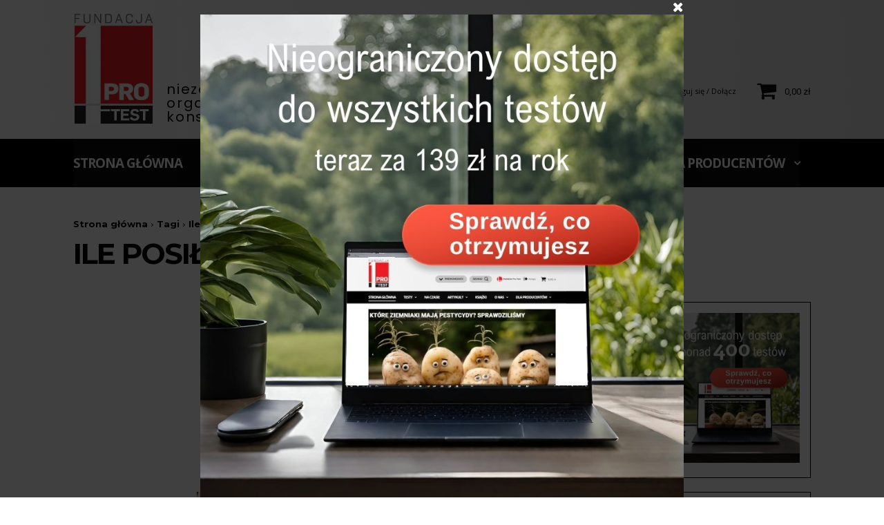

--- FILE ---
content_type: application/javascript; charset=UTF-8
request_url: https://pro-test.pl/wp-content/cache/min/1/wp-content/plugins/woo-payu-payment-gateway/assets/js/sf-init.js?ver=1767857214
body_size: -17
content:
function sf_init(){var cc=document.getElementById('payu-card-container');if(cc){var lang=cc.dataset.lang;var optionsForms={cardIcon:!0,style:{basic:{fontSize:'18px',},},placeholder:{number:'',date:'MM/YY',cvv:'',},lang:lang,};var pcn=document.getElementById('payu-card-number');if(pcn.childNodes.length===0){var payuSdkForms=PayU(cc.dataset.payuPosid);var secureForms=payuSdkForms.secureForms();var cardNumber=secureForms.add('number',optionsForms);var cardDate=secureForms.add('date',optionsForms);var cardCvv=secureForms.add('cvv',optionsForms);cardNumber.render('#payu-card-number');cardNumber.on('change',function(ev){if(ev.empty===!1&&ev.error===!1&&ev.length===16){cardDate.focus()}});cardDate.render('#payu-card-date');cardDate.on('change',function(ev){if(ev.empty===!1&&ev.error===!1){cardCvv.focus()}});cardCvv.render('#payu-card-cvv');window.payuSdkForms=payuSdkForms}}}